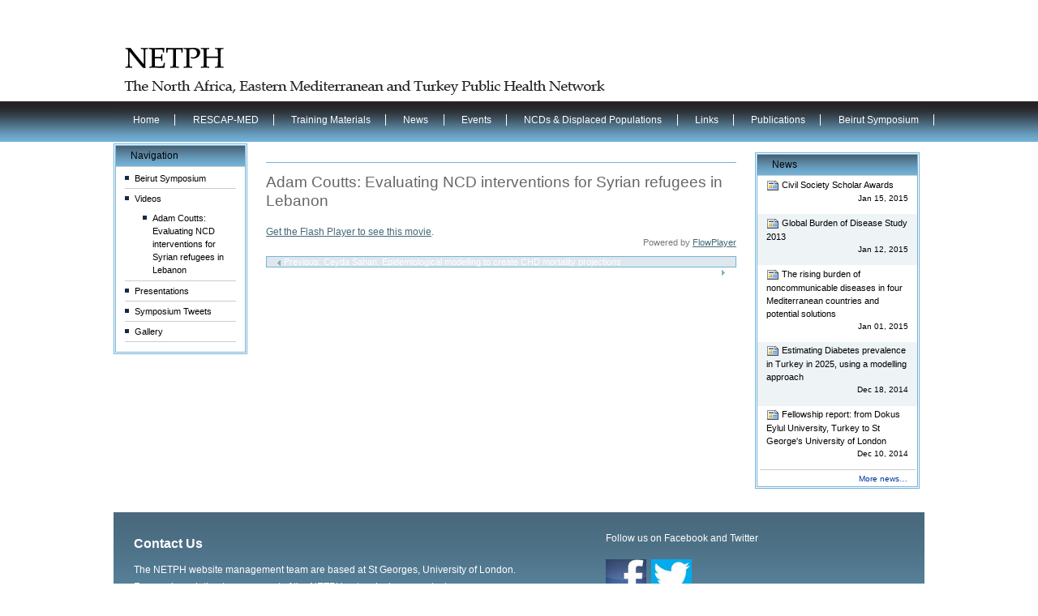

--- FILE ---
content_type: text/html;charset=utf-8
request_url: http://www.netph.sgul.ac.uk/symposium/rescap-med-symposium-beirut/adam-coutts-evaluating-ncd-interventions-for-syrian-refugees-in-lebanon/view
body_size: 23217
content:
<!DOCTYPE html PUBLIC "-//W3C//DTD XHTML 1.0 Transitional//EN" "http://www.w3.org/TR/xhtml1/DTD/xhtml1-transitional.dtd">



<html xmlns="http://www.w3.org/1999/xhtml" xml:lang="en-gb"
      lang="en-gb">

  
    
    
    
    
    

  

<script language="javascript" src="http://ajax.googleapis.com/ajax/libs/jquery/1.6.4/jquery.min.js" type="text/javascript"></script>
<script language="javascript" src="jquery.tweet.js" type="text/javascript"></script> 


<script type="text/javascript">
    jQuery(function($){
        $(".tweet").tweet({
            username: "NETPHN",
            join_text: "auto",
            avatar_size: 32,
            count: 3,
            auto_join_text_default: "",
            auto_join_text_ed: "",
            auto_join_text_ing: "",
            auto_join_text_reply: "",
            auto_join_text_url: "",
            loading_text: "loading tweets..."
        });
    });
</script> 

<link href="jquery.tweet.css" media="all" rel="stylesheet" type="text/css" /> 
  <head>

    <meta http-equiv="Content-Type"
          content="text/html;charset=utf-8" />

    
      <base href="http://www.netph.sgul.ac.uk/symposium/rescap-med-symposium-beirut/adam-coutts-evaluating-ncd-interventions-for-syrian-refugees-in-lebanon" /><!--[if lt IE 7]></base><![endif]-->
    

    <link rel="kss-base-url" href="http://www.netph.sgul.ac.uk/symposium/rescap-med-symposium-beirut/adam-coutts-evaluating-ncd-interventions-for-syrian-refugees-in-lebanon" />

  
  
    
    
    
      <style type="text/css" media="screen">@import url(http://www.netph.sgul.ac.uk/portal_css/Parabola/base.css);</style>
    
    
    
  

  
    
    
    
      <style type="text/css" media="screen">@import url(http://www.netph.sgul.ac.uk/portal_css/Parabola/public.css);</style>
    
    
    
  

  
    
    
    
      <style type="text/css" media="screen">@import url(http://www.netph.sgul.ac.uk/portal_css/Parabola/columns.css);</style>
    
    
    
  

  
    
    
    
      <style type="text/css" media="screen">@import url(http://www.netph.sgul.ac.uk/portal_css/Parabola/authoring.css);</style>
    
    
    
  

  
    
    
    
      <style type="text/css" media="screen">@import url(http://www.netph.sgul.ac.uk/portal_css/Parabola/portlets.css);</style>
    
    
    
  

  
    
    
    
      <style type="text/css" media="screen">@import url(http://www.netph.sgul.ac.uk/portal_css/Parabola/controlpanel.css);</style>
    
    
    
  

  
    
    
    
      <style type="text/css" media="print">@import url(http://www.netph.sgul.ac.uk/portal_css/Parabola/print.css);</style>
    
    
    
  

  
    
    
    
      <style type="text/css" media="screen">@import url(http://www.netph.sgul.ac.uk/portal_css/Parabola/deprecated.css);</style>
    
    
    
  

  
    
    
    
      <style type="text/css" media="screen">@import url(http://www.netph.sgul.ac.uk/portal_css/Parabola/navtree.css);</style>
    
    
    
  

  
    
    
    
      <style type="text/css" media="screen">@import url(http://www.netph.sgul.ac.uk/portal_css/Parabola/invisibles.css);</style>
    
    
    
  

  
    
    
    
      <style type="text/css" media="screen">@import url(http://www.netph.sgul.ac.uk/portal_css/Parabola/forms.css);</style>
    
    
    
  

  
    
    
    
      <style type="text/css" media="screen">@import url(http://www.netph.sgul.ac.uk/portal_css/Parabola/ploneKss.css);</style>
    
    
    
  

  
    
    
    
      <style type="text/css" media="screen">@import url(http://www.netph.sgul.ac.uk/portal_css/Parabola/parabolacustom.css);</style>
    
    
    
  

  
    
    
    
      <style type="text/css" media="all">@import url(http://www.netph.sgul.ac.uk/portal_css/Parabola/ploneCustom.css);</style>
    
    
    
  


  
  
    
    
      <script type="text/javascript"
              src="http://www.netph.sgul.ac.uk/portal_javascripts/Parabola/jquery-cachekey0423.js">
      </script>
    
    
    
  

  
    
    
      <script type="text/javascript"
              src="http://www.netph.sgul.ac.uk/portal_javascripts/Parabola/fckeditor-cachekey0390.js">
      </script>
    
    
    
  


  
  <link rel="kinetic-stylesheet" type="text/css"
        href="http://www.netph.sgul.ac.uk/portal_kss/Parabola/at-cachekey3927.kss" />



<title>Adam Coutts: Evaluating NCD interventions for Syrian refugees in Lebanon &mdash; NetPH</title>

<script type="text/javascript" src="http://www.sgul.ac.uk/sys/js/fadeslideshow.js">
</script>  
<link rel="icon" href="netph/favicon.ico" type="image/x-icon">

  </head>

  <body class="section-symposium template-flashvideo_view"
        dir="ltr">


   <div id="visual-portal-wrapper">
<table width="1000" border="0" cellspacing="0" height="125" cellpadding="0">
  <tr>    
<td align="center"><img src="logo.jpg"></td>
  </tr>
</table>
<div class="spc" />


      <div id="portal-top">
        
    <h5 class="hiddenStructure">Sections</h5>

    <ul id="portal-globalnav">
        <li id="portaltab-index_html" class="plain"><a
    href="http://www.netph.sgul.ac.uk" title="">Home</a></li>
        <li id="portaltab-about" class="plain"><a
    href="http://www.netph.sgul.ac.uk/about" title="">RESCAP-MED</a></li>
        <li id="portaltab-training-materials" class="plain"><a
    href="http://www.netph.sgul.ac.uk/training-materials"
    title="">Training Materials</a></li>
        <li id="portaltab-news" class="plain"><a
    href="http://www.netph.sgul.ac.uk/news"
    title="Site News">News</a></li>
        <li id="portaltab-events" class="plain"><a
    href="http://www.netph.sgul.ac.uk/events"
    title="Upcoming Events connected to NCDs and Public Health in the Eastern Mediterranean:">Events</a></li>
        <li id="portaltab-ncds-displaced-populations"
            class="plain"><a href="http://www.netph.sgul.ac.uk/ncds-displaced-populations"
                             title="&quot;Overall, more than 56 million people in 13 countries in the Eastern Mediterranean Region are currently affected by natural disasters and violence resulting from political conflict&quot; - EMRO WHO

This section focuses on NCDs in displaced populations">NCDs &amp; Displaced populations</a></li>
        <li id="portaltab-links" class="plain"><a
    href="http://www.netph.sgul.ac.uk/links" title="">Links</a></li>
        <li id="portaltab-publications" class="plain"><a
    href="http://www.netph.sgul.ac.uk/publications" title="">Publications</a></li>
        <li id="portaltab-symposium" class="selected"><a
    href="http://www.netph.sgul.ac.uk/symposium"
    title="Images and presentations in video and Powerpoint form. Please contact the author of the work for permission if you wish to use these for anything other than personal research. 

">Beirut Symposium</a></li>
    </ul>



<a id="portal-logo" accesskey="1"
   href="http://www.netph.sgul.ac.uk">
    <img src="http://www.netph.sgul.ac.uk/logo.gif" alt="" title="" height="1" width="1" /></a>

<p class="hiddenStructure">
  <a accesskey="2"
     href="http://www.netph.sgul.ac.uk/symposium/rescap-med-symposium-beirut/adam-coutts-evaluating-ncd-interventions-for-syrian-refugees-in-lebanon/view#documentContent">Skip to content.</a> |

  <a accesskey="6"
     href="http://www.netph.sgul.ac.uk/symposium/rescap-med-symposium-beirut/adam-coutts-evaluating-ncd-interventions-for-syrian-refugees-in-lebanon/view#portlet-navigation-tree">Skip to navigation</a>
</p>

      </div>

      <div class="visualClear" id="clear-space-before-wrapper-table"><!-- --></div>

      <table id="portal-columns">
        <tbody>
          <tr>
            
            <td id="portal-column-one">
              <div class="visualPadding">
                
                  
<div id="portletwrapper-706c6f6e652e6c656674636f6c756d6e0a636f6e746578740a2f6e657470682f73796d706f7369756d0a6e617669676174696f6e"
     class="portletWrapper kssattr-portlethash-706c6f6e652e6c656674636f6c756d6e0a636f6e746578740a2f6e657470682f73796d706f7369756d0a6e617669676174696f6e">
<dl class="portlet portletNavigationTree">

    <dt class="portletHeader">
        <span class="portletTopLeft"></span>
        <a href="http://www.netph.sgul.ac.uk/symposium/sitemap"
           class="tile">Navigation</a>
       
        <span class="portletTopRight"></span>
    </dt>

    <dd class="portletItem lastItem">
        <ul class="navTree navTreeLevel0">
            <li class="navTreeItem navTreeTopNode">
                <div>
                   <a href="http://www.netph.sgul.ac.uk/symposium"
                      class=""
                      title="Images and presentations in video and Powerpoint form. Please contact the author of the work for permission if you wish to use these for anything other than personal research. 

">
                   <img src="http://www.netph.sgul.ac.uk/folder_icon.gif"
                        height="16" width="16" alt="" />
                   
                   Beirut Symposium
                   </a>
                </div>
            </li>
            



<li class="navTreeItem visualNoMarker navTreeItemInPath navTreeFolderish">

    

      <div>

        <a href="http://www.netph.sgul.ac.uk/symposium/rescap-med-symposium-beirut"
           class="state-published navTreeItemInPath navTreeFolderish"
           title="Plenaries and presentations from the symposium in Beirut, 2-4 December 2014">
            <img alt="" width="16" height="16" src="http://www.netph.sgul.ac.uk/flashvideofolder_icon.gif" class="icon-Flash Video Folder" />
            <span>Videos </span>
        </a>

    </div>

    <ul class="navTree navTreeLevel1">
        



<li class="navTreeItem visualNoMarker navTreeCurrentNode">

    

      <div>

        <a href="http://www.netph.sgul.ac.uk/symposium/rescap-med-symposium-beirut/adam-coutts-evaluating-ncd-interventions-for-syrian-refugees-in-lebanon/view"
           class="state-published navTreeCurrentItem navTreeCurrentNode"
           title="">
            <img alt="" width="16" height="16" src="http://www.netph.sgul.ac.uk/flashvideo_icon.gif" class="icon-Flash Video" />
            <span>Adam Coutts: Evaluating NCD interventions for Syrian refugees in Lebanon</span>
        </a>

    </div>

    
    
</li>




    </ul>
    
</li>


<li class="navTreeItem visualNoMarker navTreeFolderish">

    

      <div>

        <a href="http://www.netph.sgul.ac.uk/symposium/presentations"
           class="state-published navTreeFolderish"
           title="Presentations from the RESCAP-MED Symposium in Beirut, 3-4th December 2014">
            <img alt="" width="16" height="16" src="http://www.netph.sgul.ac.uk/folder_icon.gif" class="icon-Folder" />
            <span>Presentations</span>
        </a>

    </div>

    
    
</li>


<li class="navTreeItem visualNoMarker">

    

      <div>

        <a href="http://www.netph.sgul.ac.uk/symposium/symposium-tweets"
           class="state-published" title="">
            <img alt="" width="16" height="16" src="http://www.netph.sgul.ac.uk/document_icon.gif" class="icon-Page" />
            <span>Symposium Tweets</span>
        </a>

    </div>

    
    
</li>


<li class="navTreeItem visualNoMarker navTreeFolderish">

    

      <div>

        <a href="http://www.netph.sgul.ac.uk/symposium/gallery"
           class="state-published navTreeFolderish" title="">
            <img alt="" width="16" height="16" src="http://www.netph.sgul.ac.uk/folder_icon.gif" class="icon-Folder" />
            <span>Gallery</span>
        </a>

    </div>

    
    
</li>




        </ul>
        <span class="portletBottomLeft"></span>
        <span class="portletBottomRight"></span>
    </dd>
</dl>

</div>




                
                &nbsp;
              </div>
            </td>
            

            
            <td id="portal-column-content">

              
                <div class="">

                  

 
                  <div id="region-content" class="documentContent">

                    
                    <a name="documentContent"></a>

                    

    <dl class="portalMessage info" id="kssPortalMessage" style="display:none">
        <dt>Info</dt>
        <dd></dd>
    </dl>


                    
                    <div id="viewlet-above-content"></div>

                    
                    
                    <div id="content">
                      
                      <div>
        <div class="documentActions">
    

    

</div>
        <h1 class="documentFirstHeading">Adam Coutts: Evaluating NCD interventions for Syrian refugees in Lebanon</h1>
        
        

        <div id="container">
           <a href="http://www.macromedia.com/go/getflashplayer">Get the Flash Player to see this movie</a>.
        </div>

        <script type="text/javascript" src="swfobject.js"></script>
        <script type='text/javascript'>
        

          var fo = new SWFObject("FlowPlayerDark.swf",
                                 "mediaplayer",
                                 '480',
                                 '360',
                                 "7");
          fo.addParam("allowFullScreen", "true");
          fo.addParam("allowScriptAccess", "always");
          fo.addVariable("config","{playList: [{url: 'http://www.netph.sgul.ac.uk/symposium/rescap-med-symposium-beirut/adam-coutts-evaluating-ncd-interventions-for-syrian-refugees-in-lebanon/screenshot', overlayId: 'play'}, {url: 'http://www.netph.sgul.ac.uk/symposium/rescap-med-symposium-beirut/adam-coutts-evaluating-ncd-interventions-for-syrian-refugees-in-lebanon', type: 'flv'}], autoRewind: true,             initialScale: 'fit', loop: false, autoPlay: false}");
          setTimeout("fo.write('container');",1);
        
        </script>

        <div class="relatedItems">
    
        
            
        
    
</div>
        
        <div class="discreet" style="text-align: right">
          Powered by <a href="http://flowplayer.org">FlowPlayer</a>
        </div>
    </div>
<!-- AddThis Button BEGIN -->
<div class="addthis_toolbox addthis_default_style addthis_16x16_style" style="float: right;">
<a class="addthis_button_facebook"></a>
<a class="addthis_button_twitter"></a>
<a class="addthis_button_email"></a>
<a class="addthis_button_print"></a>
</div>
<script type="text/javascript">var addthis_config = {"data_track_addressbar":true};</script>
<script type="text/javascript" src="//s7.addthis.com/js/300/addthis_widget.js#pubid=ra-51d585de6836e688"></script>
<!-- AddThis Button END -->
                    </div>
                    

                    
                    
                      
    




    

        <div class="listingBar">

          
            <a class="listingPrevious"
               href="http://www.netph.sgul.ac.uk/symposium/rescap-med-symposium-beirut/ceyda-sahan-epidemiological-modelling-to-create-dm-mortality-projections/view"
               title="Go to previous item">
               <img src="http://www.netph.sgul.ac.uk/arrowLeft.gif"
                    alt="Left arrow" />

                
                    Previous:
                    Ceyda Sahan: Epidemiological modelling to create CHD mortality projections
                
            </a>
          


            <a class="listingNext"
               href="http://www.netph.sgul.ac.uk/symposium/rescap-med-symposium-beirut/julia-critchley-netph-a-capacity-building-website/view"
               title="Go to next item">
               
                 Next:
                 Julia Critchley: NETPH, a capacity building website
               

               <img src="http://www.netph.sgul.ac.uk/arrowRight.gif"
                    alt="Right arrow" />
            </a>

          &nbsp;

       </div>

   



                    
                    

                    <span id="contentBottomLeft"></span>
                    <span id="contentBottomRight"></span>

                  </div>

                </div>

              
            </td>
            
            
            <td id="portal-column-two">
              <div class="visualPadding">
                
                  
<div id="portletwrapper-706c6f6e652e7269676874636f6c756d6e0a636f6e746578740a2f6e657470680a6e657773"
     class="portletWrapper kssattr-portlethash-706c6f6e652e7269676874636f6c756d6e0a636f6e746578740a2f6e657470680a6e657773"><dl class="portlet portletNews"
    xmlns="http://www.w3.org/1999/xhtml">

    <dt class="portletHeader">
        <span class="portletTopLeft"></span>
        <a href="http://www.netph.sgul.ac.uk/news"
           class="tile">News</a>
        <span class="portletTopRight"></span>
    </dt>

    
    <dd class="portletItem odd">

        <a href="http://www.netph.sgul.ac.uk/news/civil-society-scholar-awards"
           class="tile" title="">
            <img alt="" width="16" height="16" src="http://www.netph.sgul.ac.uk/newsitem_icon.gif" class="icon-News Item" />
            Civil Society Scholar Awards
            <span class="portletItemDetails">Jan 15, 2015</span>
        </a>
    </dd>
    
    
    <dd class="portletItem even">

        <a href="http://www.netph.sgul.ac.uk/news/global-burden-of-disease-study-2013"
           class="tile"
           title="The Global Burden of Disease estimates age-sex specific all-cause mortality and cause-specific mortality, and the life-years lost. ">
            <img alt="" width="16" height="16" src="http://www.netph.sgul.ac.uk/newsitem_icon.gif" class="icon-News Item" />
            Global Burden of Disease Study 2013
            <span class="portletItemDetails">Jan 12, 2015</span>
        </a>
    </dd>
    
    
    <dd class="portletItem odd">

        <a href="http://www.netph.sgul.ac.uk/news/the-rising-burden-of-noncommunicable-diseases-in-four-mediterranean-countries-and-potential-solutions"
           class="tile"
           title="The International Journal of Public Health has released a supplement of these MedCHAMPS/RESCAP-Med papers, focusing on NCDs in occupied Palestinian territory, Syria, Tunisia and Turkey">
            <img alt="" width="16" height="16" src="http://www.netph.sgul.ac.uk/newsitem_icon.gif" class="icon-News Item" />
            The rising burden of noncommunicable diseases in four Mediterranean countries and potential solutions
            <span class="portletItemDetails">Jan 01, 2015</span>
        </a>
    </dd>
    
    
    <dd class="portletItem even">

        <a href="http://www.netph.sgul.ac.uk/news/estimating-diabetes-prevalence-in-turkey-in-2025-using-a-modelling-approach"
           class="tile" title="">
            <img alt="" width="16" height="16" src="http://www.netph.sgul.ac.uk/newsitem_icon.gif" class="icon-News Item" />
            Estimating Diabetes prevalence in Turkey in 2025, using a modelling approach
            <span class="portletItemDetails">Dec 18, 2014</span>
        </a>
    </dd>
    
    
    <dd class="portletItem odd">

        <a href="http://www.netph.sgul.ac.uk/news/fellowship-report-from-dokus-eylul-university-turkey-to-st-georges-university-of-london"
           class="tile"
           title="Fellowship report from Ceyda Sahan">
            <img alt="" width="16" height="16" src="http://www.netph.sgul.ac.uk/newsitem_icon.gif" class="icon-News Item" />
            Fellowship report: from Dokus Eylul University, Turkey to St George's University of London
            <span class="portletItemDetails">Dec 10, 2014</span>
        </a>
    </dd>
    

    <dd class="portletFooter">
        <span class="portletBottomLeft"></span>
        <a href="http://www.netph.sgul.ac.uk/news">
          More news&hellip;
        </a>
        <span class="portletBottomRight"></span>
    </dd>
    
</dl>
</div>




                
                &nbsp;
              </div>
            </td>
            
          </tr>
        </tbody>
      </table>         
      
      
        <div id="portal-footer"> &nbsp;&nbsp;&nbsp;
<table align="center" width="95%" border="0" cellspacing="0" cellpadding="0">
  <tr>
    <td valign="top"><h2>Contact Us</h2>
<p>The NETPH website management team are based at St Georges, University of London.</p>
<p>For queries relating to any aspect of the NETPH network please contact:</p><br>
<p>Sarah Kerry<br>
  NETPH Manager/Contributor<br>
  St Georges, University of London <br>
  <a href="mailto:srkerry@sgul.ac.uk">srkerry@sgul.ac.uk</a><br><br></p>
</td>
    <td valign="top">
<p style="text-align: left;">Follow us on Facebook and Twitter</p><br>
<a href="#" target="_blank"><img width="50" height="50" src="./resolveuid/c49be901eb1d6d1a936a3a51e0cc0826" alt="facebook" /></a>&nbsp;&nbsp;<a href="#" target="_blank"><img width="50" height="50" src="./resolveuid/88eec216f47b1cc7dd62a980ff0bff4d" alt="twitter" /></a><br><br>
<p>Funded with support from the <a href="#">EU</a> and <a href="http://www.sgul.ac.uk" target="_blank">SGUL</a><br>
  <br>
  <a href="#" target="_blank"><img src="./resolveuid/59995b13ee5c87afdbd1c65d4efe48f9" height="50" alt="EULogo"></a> 
  &nbsp;&nbsp;&nbsp;<a href="http://www.sgul.ac.uk" target="_blank"><img src="./resolveuid/5b7c4578ac936031c63d6123d24b700a" height="50" alt="SGULLogo"></a>
  &nbsp;&nbsp;&nbsp;<img src="./resolveuid/4e5ee1f59f5f94770a80ee936cf27b62" height="50" alt="RESCAP-MED"></p>
</td>
  </tr>
  <tr>
    <td colspan="2" valign="top">
    <ul id="footerlinks">
    <li id="footerlinks"><a href="http://www.netph.sgul.ac.uk" title="Home">Home</a></li>
    <li id="footerlinks">|</li>
    <li id="footerlinks"><a href="/about" title="About">About</a></li>
    <li id="footerlinks">|</li>
    <li id="footerlinks"><a href="/the-rescap-med-project" title="The RESCAP-MED Project">The RESCAP-MED Project</a></li>
    <li id="footerlinks">|</li>
    <li id="footerlinks"><a href="/news" title="News">News</a></li>
    <li id="footerlinks">|</li>
    <li id="footerlinks"><a href="/events" title="Events">Events</a></li>
    <li id="footerlinks">|</li>
    <li id="footerlinks"><a href="/links" title="Links">Links</a></li>
    <li id="footerlinks">|</li>
    <li id="footerlinks"><a href="/publications" title="Publications">Publications </a></li>
    <li id="footerlinks">|</li>
    <li id="footerlinks"><a href="/sitemap" title="Site Map">Site Map</a></li>
    <li id="footerlinks">|</li>
    <li id="footerlinks"><a href="/accessibility-info" title="Accessibility">Accessibility</a></li>
    <li id="footerlinks">|</li>
    <li id="footerlinks"><a href="/plone_control_panel" title="Site Setup">Site Setup</a></li>
    </ul>
    </td>
    </tr>
    <tr>
    <td>
    
   	&copy; 2026
   	NETPH
	
    - The North Africa, Eastern Mediterranean and Turkey Public Health Network</td>
    </tr>
</table>
</div>

      
    </div>
<script type="text/javascript">

  var _gaq = _gaq || [];
  _gaq.push(['_setAccount', 'UA-38276268-1']);
  _gaq.push(['_trackPageview']);

  (function() {
    var ga = document.createElement('script'); ga.type = 'text/javascript'; ga.async = true;
    ga.src = ('https:' == document.location.protocol ? 'https://ssl' : 'http://www') + '.google-analytics.com/ga.js';
    var s = document.getElementsByTagName('script')[0]; s.parentNode.insertBefore(ga, s);
  })();

</script>
</body>
</html>


--- FILE ---
content_type: text/css; charset=utf-8
request_url: http://www.netph.sgul.ac.uk/symposium/rescap-med-symposium-beirut/adam-coutts-evaluating-ncd-interventions-for-syrian-refugees-in-lebanon/jquery.tweet.css
body_size: 655
content:
.tweet,
.query {
	font: 100% verdana, Georgia, serif;
	color: #000000;
       }

	.tweet_list {
		-webkit-border-radius: 0.5em;
		-moz-border-radius: 0.5em;
		border-radius: 0.5em;
		list-style: none;
		margin: 0;
		padding: 0;
		overflow-y: hidden;
		background-color: #B6F2F5;
	}
	
		.tweet_list li {
			overflow-y: auto;
			overflow-x: hidden;
			padding: 1.0em;
			list-style-type: none;
		}
		
			.tweet_list li a {
				color: #0C717A;
			}
		
		.tweet_list .tweet_even {
			background-color: #91E5E7;
		}
		
		.tweet_list .tweet_avatar {
			padding-right: .5em; float: left;
		}
		
			.tweet_list .tweet_avatar img {
				vertical-align: middle;
			}

--- FILE ---
content_type: text/css;charset=utf-8
request_url: http://www.netph.sgul.ac.uk/portal_css/Parabola/base.css
body_size: 2863
content:

/* - base.css - */
@media screen {
/*
** Plone style sheet - Base Elements
**
** Style sheet documentation can be found at http://plone.org/documentation
**
** You should preferrably use ploneCustom.css to add your own CSS classes and to
** customize your portal, as these are the base fundaments of Plone, and will
** change and be refined in newer versions. Keeping your changes in
** ploneCustom.css will make it easier to upgrade.
**
** Feel free to use whole or parts of this for your own designs, but give credit
** where credit is due.
**
*/

/*  (do not remove this :) */
/*  (not this either :) */


body {
    font: 69% "Lucida Grande", Verdana, Lucida, Helvetica, Arial, sans-serif;
    background-color: White;
    color: #666666;
    margin: 0;
    padding: 0;
}
table {
    font-size: 100%;
}
a {
    color: #436976;
    background-color: transparent;
}
img {
    border: none;
    vertical-align: middle;
}
p {
    margin: 0 0 0.75em 0;
    line-height: 1.5em;
}
p img {
    border: none;
    margin: 0;
}
hr {
    border: 0;
    height: 1px;
    color: #73B3D9;
    background-color: #73B3D9;
    margin: 0.5em 0 1em 0;
}
h1, h2, h3, h4, h5, h6 {
    color: #666666;
    font-family: "Lucida Grande", Verdana, Lucida, Helvetica, Arial, sans-serif;
    margin: 0.75em 0 0.25em 0;
}
h1 a,
h2 a,
h3 a,
h4 a,
h5 a,
h6 a {
    color: #666666 ! important;
    text-decoration: none;
}
h1 {
    font-size: 160%;
}
h2 {
    font-size: 150%;
}
h3 {
    font-size: 125%;
    border-bottom: none;
    font-weight: bold;
}
h4 {
    font-size: 110%;
    border-bottom: none;
    font-weight: bold;
}
h5 {
    font-size: 100%;
    border-bottom: none;
    font-weight: bold;
}
h6 {
    font-size: 90%;
    border-bottom: none;
    font-weight: bold;
}
ul {
    line-height: 1.5em;
    padding: 0;
}
ol {
    line-height: 1.5em;
    padding: 0;
}
li {
    margin-bottom: 0.5em;
}
dt {
    font-weight: bold;
}
dd {
    line-height: 1.5em;
    margin-bottom: 1em;
}
abbr, acronym, .explain {
    border-bottom: 1px dotted #666666;
    color: #666666;
    background-color: transparent;
    cursor: help;
}
abbr .explain {
    border-bottom: none;
}
q {
    font-family: Baskerville, Georgia, serif;
    font-style: italic;
    font-size: 120%;
}
blockquote {
    padding-left: 0.5em;
    margin-left: 0;
    border-left: 4px solid #73B3D9;
    color: #76797c;
}
code, tt {
    font-family: Monaco, "Courier New", Courier, monospace;
    font-size: 120%;
    color: #666666;
    background-color: #dee7ec;
    padding: 0 0.1em;
}
pre {
    font-family: Monaco, "Courier New", Courier, monospace;
    font-size: 100%;
    padding: 1em;
    border: 1px solid #73B3D9;
    color: #666666;
    background-color: #dee7ec;
    overflow: auto;
}
ins {
    color: green;
    text-decoration: none;
}
del {
    color: red;
    text-decoration: line-through;
}

/*  */

}



--- FILE ---
content_type: text/css;charset=utf-8
request_url: http://www.netph.sgul.ac.uk/portal_css/Parabola/public.css
body_size: 24725
content:

/* - public.css - */
@media screen {
/*
** Plone style sheet - Public-facing Elements
**
** Style sheet documentation can be found at http://plone.org/documentation
**
** You should preferrably use ploneCustom.css to add your own CSS classes and to
** customize your portal, as these are the base fundaments of Plone, and will
** change and be refined in newer versions. Keeping your changes in
** ploneCustom.css will make it easier to upgrade.
**
** Feel free to use whole or parts of this for your own designs, but give credit
** where credit is due.
**
*/

/*  (do not remove this :) */
/*  (not this either :) */

/* Accessibility elements, applied by JS */
body.largeText { font-size: 95%; }
body.smallText { font-size: 60%; }

/* Padding for the columns */

#portal-column-one .visualPadding {
    padding: 2em 0em 1em 2em;
}
#portal-column-two .visualPadding {
    padding: 2em 2em 1em 0em;
}

/* Content area */
h1, h2 {
    border-bottom: 1px solid #73B3D9;
    font-weight: normal;
}
/* Compensate for the inline editing hover, since we have a 1px border */
body.kssActive h2.inlineEditable:hover,
body.kssActive h1.inlineEditable:hover,
body.kssActive h2.formlibInlineEditable:hover,
body.kssActive h1.formlibInlineEditable:hover {
    padding-bottom: 1px;
}


h3, h4, h5, h6 {
    border-bottom: none;
    font-weight: bold;
}

.documentFirstHeading {
    margin-top: 0;
}

.documentContent {
    font-size: 110%;
    padding: 1em 1em 2em 1em !important;
    background: White;
}
.documentContent ul {
    list-style-image: url(http://www.netph.sgul.ac.uk/bullet.gif);
    list-style-type: square;
    margin: 0.5em 0 0 1.5em;
}
.documentContent ol {
    margin: 0.5em 0 0 2.5em;
}

/* Links with differently colored link underlines - only for content */
.documentContent p a {
    text-decoration: none;
    border-bottom: 1px #ccc solid;
}
.documentContent p a:visited {
    color: Purple;
    background-color: transparent;
}
.documentContent p a:active {
    color: Red;
    background-color: transparent;
}
#content a:target {
    background-color: #fd7 !important;
}
.documentContent li a {
    text-decoration: none;
    border-bottom: 1px #cccccc solid;
}
.documentContent li a:visited {
    color: Purple;
}
.documentContent li a:active {
    color: Red;
}
.documentContent dd a {
    text-decoration: none;
    border-bottom: 1px #cccccc solid;
}
.documentContent dd a:visited {
    color: Purple;
    background-color: transparent;
}
.documentContent dd a:active {
    color: Red;
    background-color: transparent;
}
/* End links */

/* End edit form elements */

#visual-portal-wrapper {
    padding: 0;
    margin: 0 auto;
    width: 1000px;
    background-color: #ffffff;
    border-style:solid;
    border-color:#003399;
    border-style:solid;
    border-width:0px;
}

/* Logo properties */
#portal-logo img {
    border: 0;
    padding: 0;
    margin: 0em 0em 0em 2em;
}

/* The skin switcher at the top, only shows up if you have multiple skins available */
#portal-skinswitcher {
}
#portal-skinswitcher a {
    display: block;
    float: left;
}
#portal-top {
    /* Top section */
    margin: 0;
    padding: 0;
    background-color: transparent;
}

/* Site-wide action menu - font size, contact, index, sitemap etc */
#portal-siteactions {
    background-color: transparent;
    white-space: nowrap;
    list-style-image: none;
    list-style-type: none;
    margin: 1px 0 0 0;
    height: auto;
    line-height: normal;
    float: right;
    padding: 3px 2em 3px 0;
}
#portal-siteactions li {
    display: inline;
}
#portal-siteactions li a {
    background-color: transparent;
    border: 1px solid White;
    color: #76797c;
    height: auto;
    padding: 0.2em;
    margin-right: 0.2em;
    text-decoration: none;
    text-transform: none;
}
#portal-siteactions li.selected a {
    background-color: #dee7ec;
    color: #436976;
    border: 1px solid #73B3D9;
}
#portal-siteactions li a:hover {
    background-color: #dee7ec;
    color: #436976;
    border: 1px solid #73B3D9;
}

/* Searchbox style and positioning */

#portal-searchbox {
    float: right;
    clear: right;
    background-color: transparent;
    margin: 1.5em 0 0 0;
    padding: 0 2em 0 0;
    text-align: right;
    text-transform: none;
    white-space: nowrap;
    z-index: 2;
}
#portal-advanced-search {
    margin-top: 0.2em;
    clear: both;
}
#portal-advanced-search a {
    color: #76797c;
    text-decoration: none;
    text-transform: none;
}

/* Search results elements */

dl.searchResults dt {
    font-size: 140%;
    font-weight: normal;
}

form.searchPage {
    text-align: center;
}

input.searchPage {
    font-size: 200% !important;
}

form.searchPage input.searchButton {
    background-position:5px 7px;
    padding:1px 10px 1px 25px;
}

/* LiveSearch styles */
.LSRes {
    font-family:  "Lucida Grande", Verdana, Lucida, Helvetica, Arial, sans-serif;
    visibility: visible;
    color: #436976;
    background-color: White;
    vertical-align: middle;
    display:block;
    list-style-image: none;
    list-style-type: none;
    text-align: left;
    min-width: 16.5em;
    text-transform: none;
    margin-left: 0;
    line-height: 1.1em;
}
#LSHighlight,
.LSHighlight {
    background-color: #dee7ec;
    border: 1px solid #73B3D9;
    color: #436976;
}
.LSTable {
    margin: 1em 0;
}
.LSRow {
    border: 1px solid White;
    white-space: normal;
    padding:0;
    margin: 0;
    list-style-image: none;
    list-style-type: none;
}
.LSRow a {
    text-decoration: none;
    font-weight:bold;
    white-space:nowrap
}
.LSDescr {
    color: #76797c;
    font-size: 90%;
    font-weight: normal;
    margin-left: 2.5em;
}
.LSResult {
    position: relative;
    display: block;
    text-align: right;
    padding-top: 5px;
    margin: 0;
    left: 3px;
    z-index: 3;
}
.LSShadow {
    position: relative;
    text-align: right;
}
.livesearchContainer {
    background-color: White;
    margin-top: 0;
    padding: 0 !important;
    position: absolute;
    right: 0px;
    /* Currently exposes a rendering bug in Mozilla */
    top: 0;
    white-space: normal;
    font-family:  "Lucida Grande", Verdana, Lucida, Helvetica, Arial, sans-serif;
    visibility: visible;
    text-align: left;
    color: #436976;
    border: 1px solid #73B3D9;
    width: 30em;
    text-transform: none;
}
* html .livesearchContainer {
    padding: 1px !important;
    padding-top: 0 !important;
    background-color: #73B3D9;
    border: 0;
}
#livesearchLegend {
    line-height: 1em;
    margin-top: -2em;
    margin-left: -0.1em;
    border: 1px solid #73B3D9;
    border-bottom: 0;
}
* html #livesearchLegend {
    margin-top: -1.9em;
    margin-left: -8px;
    position: relative;
}

/* Workaround for Internet Explorer's broken z-index implementation */
.LSIEFix {
    background-color: White;
    padding: 0.5em !important;
    z-index: 20;
}
.LSBox {
    clear: left;
    float: left;
    text-align: right;
    padding-right: 1px;
    display:block;
}
#LSNothingFound {
    text-align: center;
    padding: 2px;
}
.LSBox label {
    font-weight: normal;
}

/* The global section tabs. */
#portal-globalnav {
    background-color: transparent;
    padding: 0em 0em 0em 2em;
    white-space: nowrap;
    list-style: none;
    margin: 0;
    height: auto;
    line-height: normal;
}
#portal-globalnav li {
    display: inline;
}
#portal-globalnav li a {
    /* The normal, unselected tabs. They are all links */
    background-color: transparent;
    border-color: #73B3D9;
    border-width: 1px;
    border-style: solid solid none solid;
    color: #436976;
    height: auto;
    margin-right: 0.5em;
    padding: 0em 1.25em;
    text-decoration: none;
    text-transform: none;
}
#portal-globalnav li.selected a {
    /* The selected tab. There's only one of this */
    background-color: #dee7ec;
    border: 1px solid #73B3D9;
    border-bottom: #dee7ec 1px solid;
    color: #436976;
}
#portal-globalnav li a:hover {
    background-color: #dee7ec;
    border-color: #73B3D9;
    border-bottom-color: #dee7ec;
    color: #436976;
}
#portal-personaltools {
    /* Bar with personalized menu (user preferences, favorites etc) */
    background-color: #dee7ec;
    border-top-color: #73B3D9;
    border-top-style: solid;
    border-top-width: 1px;
    border-bottom-color: #73B3D9;
    border-bottom-style: solid;
    border-bottom-width: 1px;
    line-height: 1.6em;
    color: #666666;
    padding: 0em 3em 0em 3em;
    margin: 0;
    text-align: right;
    text-transform: none;
    list-style: none;
}
#portal-personaltools .portalUser {
    background: transparent url(http://www.netph.sgul.ac.uk/user.gif) center left no-repeat;
    padding-left: 18px;
}
#portal-personaltools .portalNotLoggedIn {
    /* Used on all descriptions relevant to those not logged in */
    color: #666666;
    padding: 0;
    background: transparent;
    background-image: none;
}
#portal-personaltools li {
    color: #436976;
    margin-left: 1em;
    display: inline;
}
#portal-personaltools li a {
    text-decoration: none;
    color: #436976;
}
#portal-personaltools .visualIconPadding {
    padding-left: 10px;
}
.visualCaseSensitive {
    text-transform: none;
}
#portal-languageselector {
    margin: 0 1em 0 1em;
    float:right;
}
#portal-languageselector li {
    display: inline;
}
#portal-breadcrumbs {
    /* The path bar, including breadcrumbs and add to favorites */
    border-bottom-color: #73B3D9;
    border-bottom-style: solid;
    border-bottom-width: 1px;
    padding-left: 2em;
    padding-right: 2em;
    text-transform: none;
    line-height: 1.6em;
}
#portal-breadcrumbs a {
    text-decoration: none;
}
.breadcrumbSeparator {
    font-size: 120%;
}
.addFavorite {
    vertical-align: bottom;
}
.documentEditable {
    padding: 0em 1em 1em 1em !important;
    margin: 0 -1em;
}
#content-news h1 {
    margin-bottom: 1em;
}

/* Only h5/h6 headlines in the content area should have the discreet color */
#content h5,
#content h6 {
    color: #76797c;
}
.newsItem {
    margin-bottom: 1em;
    border-bottom: 1px solid #73B3D9;
}
.newsImage {
    border: 1px solid #ccc;
}
.newsImageContainer {
    float:right;
    margin: 0 0 0.5em 1em;
    width: 202px;
}
.newsContent {
    padding: 0 1em 1em 1em;
}
.newsContent ul,
.newsContent li {
    display: block;
    list-style: none;
    list-style-image: none;
    margin: 0;
    padding: 0;
}
.newsAbout {
    display: block;
    color: #76797c;
    font-size: 90%;
    padding: 0;
    margin-top: 0;
    list-style: none;
    list-style-image: none;
    float: right;
    text-align: right;
}
.newsAbout li {
    display: inline;
}
.newsFooter {

}
.newsFooter li {
    display: inline;
    margin: 0 1em 0 0;
}
.documentActions {
    margin: 1em 0;
    padding: 0;
    text-align: right;
    border-top: 1px solid #73B3D9;
}
.documentActions ul {
    margin: 0;
    padding: 0 0.5em;
    display: block;
    margin-top: -0.9em;
    list-style-type: none;
    list-style-image: none;
}
.documentActions li {
    display: inline;
    font-size: 90%;
    margin: 0 0.5em;
    padding: 0 0.25em;
    background-color: White;
}
.documentActions a {
    border: none !important;
    text-decoration: none;
}

/* Status messages */

dl.portalMessage {
    font-size: 90%;
    background-color: #ffffe3; 
    border: 1px solid #996;    
}
dl.portalMessage a {
    color: black;
    border: none;
    text-decoration: underline;
}
dl.portalMessage dt {
    background-color: #996; 
    font-weight: bold;
    float: left;
    margin: 0 0.5em 0 0;
    padding: 0.5em 0.75em;
    color: White;
    line-height: 1.25em;
}
dl.portalMessage dd {
    padding: 0.5em 0.5em; 
    margin: 0;
    line-height: 1.25em;
}
dl.warning {
    border-color: #d80;
}
dl.warning dt {
    background-color: #d80;
}
dl.error {
    border-color: #d00;    
}
dl.error dt {
    background-color: #d00; 
}
dl.warning {
    border-color: #d80;    
}
dl.warning dd {
    background-color: #fd7; 
}
dl.error {
    border-color: #d80;    
}
dl.error dd {
    background-color: #fd7; 
}

.documentDescription {
    /* The summary text describing the document */
    font-weight: bold;
    display: block;
    margin: 0em 0em 0.5em 0em;
    line-height: 1.5em;
}
.documentByLine {
    font-size: 90%;
    font-weight: normal;
    color: #76797c;
    margin-bottom: 0.5em;
}
dl.searchResults span.documentByLine {
    display: block;
}
.discussion {
    margin-top: 1em;
}
.even {
    background-color: #eef3f5;
}
.odd {
    background-color: transparent;
}
.visualHighlight {
    background-color: #ffc;
}
.discreet {
    color: #76797c;
    font-size: 90%;
    font-weight: normal;
}
.pullquote {
    padding: 0 1em 0 1em;
    margin: 0 0 1em 1em;
    font-weight: bold;
    color: #CC9933;
    float: right;
    width: 35%;
    clear: right;
    background-color: White;
    border-left: 4px solid #73B3D9;
}
.callout {
    font-weight: bold;
    color: #CC9933;
    padding: 0px 1em;
}

.notify,
.documentEditable * .notify {
    border: 1px solid #ffa500;
}
.card {
    background-color: #dee7ec;
    border-color: #73B3D9;
    border-width: 1px;
    border-style: solid;
    float: left;
    margin: 1em;
    text-align: center;
    width: 110px;
    padding: 1em 0;
}
.card a {
    text-decoration: none;
}
.portrait {
    background-color: #dee7ec;
    border-color: #73B3D9;
    border-width: 1px;
    border-style: solid;
    font-size: 90%;
    margin: 0.5em;
    padding: 1em 0 0.5em 0;
    text-align: center;
    width: 100px;
}
.portraitPhoto {
    border: 1px solid black;
}

/* The table used for listings - horizontal and vertical variants */
table.listing,
.stx table {
    /* The default table for document listings. Contains name, document types, modification times etc in a file-browser-like fashion */
    border-collapse: collapse;
    border-spacing: 0;    
    border-left: 1px solid #73B3D9;
    border-bottom: 1px solid #73B3D9;
    font-size: 90%;
    margin: 1em 0em 1em 0em;
}
table.listing th,
.stx table th {
    background: #dee7ec;
    border-top: 1px solid #73B3D9;
    border-bottom: 1px solid #73B3D9;
    border-right: 1px solid #73B3D9;
    font-weight: normal;
    padding: 0.25em 0.5em;
    text-transform: none;
}
table.listing .top {
    border-left: 1px solid White;
    border-top: 1px solid White ! important;
    border-right: 1px solid White ! important;
    text-align: right ! important;
    padding: 0em 0em 1em 0em;
}
table.listing .listingCheckbox {
    text-align: center;
}
table.listing td,
.stx table td {
    border-right: 1px solid #73B3D9;
    padding: 0.25em 0.5em;
}
table.listing a {
    text-decoration: none;
}
table.listing a:hover {
    text-decoration: underline;
}
table.listing img {
    vertical-align: middle;
}
table.listing td a label,
.stx table td a label {
    cursor: pointer;
}

/* Vertical addition class */
table.vertical {
    background-color: White;	
}
table.vertical th {
    padding: 0.5em;
}
table.vertical td {
    border-top: 1px solid #73B3D9;
    padding: 0.5em;
}

/* grid addition class */

table.grid td {
    border: 1px solid #73B3D9;
    padding: 0.5em;
}

/* plain table class with light gray borders */

table.plain,
table.plain td,
table.plain th {
    border: 1px solid #ccc;
    padding: 0.5em;
    border-collapse: collapse;
}

/* Batch selector */
.listingBar {
    background-color: #dee7ec;
    border-color: #73B3D9;
    border-style: solid;
    border-width: 1px;
    padding: 0em 1em;
    text-align: center;
    text-transform: none;
    vertical-align: top;
    margin: 1em 0em;
    font-size: 94%;
    clear: both;
}
.listingBar span.previous,
.listingPrevious {
    text-align: left;
    float: left;
    margin-right: 1em;
}
.listingBar span.next,
.listingNext {
    text-align: right;
    float: right;
    margin-left: 1em;
}
.listingBar img {
    vertical-align: middle;
}
.listingBar a {
    text-decoration: none;
}
.tileItem {
    border-top: 1px solid #73B3D9;
    padding-top: 0.5em;
    margin-top: 0.5em;
}
.tileHeadline {
    border: none;
    font-size: 110%;
    font-weight: bold;
}
.tileHeadline a {
    text-decoration: none;
}
.tileBody {
    margin-bottom: 0.5em;
}
.tileImage {
    float: right;
    margin: 0 0 0.5em 0.5em;
    border: 1px solid black;
}
.eventDetails {
    float: right;
    width: 20em;
    clear: right;
    margin: 0 0 0.5em 1em;
}

/* Useful deviations from regular style on elements */

/* List classes without markers */
ul.visualNoMarker,
ol.visualNoMarker {
    list-style-type: none;
    list-style-image: none;
    margin: 0.5em 0 0 0;
    line-height: 1em;
}

ul.discreet {
    list-style-image: none;    
    list-style-type: disc;
}

textarea.proportional {
    font: 100% "Lucida Grande", Verdana, Lucida, Helvetica, Arial, sans-serif;
}
.productCredits {
    text-align: right;
    font-size: 90%;
    clear: both;
    font-weight: normal;
    color: #76797c;
}
#portal-footer {
    background-color: #dee7ec;
    border-top: 1px solid #73B3D9;
    border-bottom: 1px solid #73B3D9;
    float: none;
    line-height: 1.2em;
    margin: 0em 0em 0em 0em;
    padding: 0.5em 0em 1em 0em;
    text-align: center;
}
#portal-footer p {
    margin: 0.25em 0;
}
#portal-footer a {
    text-decoration: none;
    color: #436976;
    border: none;
}
#portal-footer a:visited {
    color: #436976;
}
#portal-footer a:hover {
    text-decoration: underline;
}
#portal-colophon {
    float: none;
    margin: 0 0 1em 0;
    padding: 0 0 1em 0;
    text-align: center;
    color: #666;
}
#portal-colophon ul {
    list-style-image: none;
    list-style-type: none;
}
#portal-colophon ul li {
    display: inline !important;
    font-size: 90%;
    padding: 0 0.75em;
}
#portal-colophon ul li a {
    text-decoration: none;
    border-bottom: 1px #ccc solid;
    color: #666;
}

.feedButton {
    display: block; 
    float: right; 
    margin-top: 1px;
}
.poweredBy {
    display: block;
    clear: both;
    font-size: 90%;
    font-weight: normal;
    color: #76797c;
    text-align: right;
}

/* Sitemap styles */
#portal-sitemap {
    list-style: none;
    list-style-image: none;
    margin: 0;
    font-size: 90%;
    border: none;
}
#portal-sitemap a {
    border: 1px solid White;
}
#portal-sitemap a:hover {
    border: 1px solid #73B3D9;
}
#portal-sitemap .navTreeLevel1 {
    padding-left: 1em;
    border-left: 0.5em solid #73B3D9;
    margin: 0 0 0 0.5em;
}
#portal-sitemap .navTreeLevel2 {
    padding-left: 1em;
    border-left: 0.5em solid #dee7ec;
    margin: 0 0 0 0.6em;
}

/* Album view classes */
.photoAlbumEntry {
    float: left;
    position:relative;
    overflow: hidden;
    height: 185px;
    width: 143px;
    margin: 0em;
    padding: 0px 6px 0px 9px;
    text-align: center;
    background-image: url('http://www.netph.sgul.ac.uk/polaroid-single.png');
    background-repeat: no-repeat;
}
.photoAlbumEntry img {
    border: 1px solid #ccc;
    display: block;
    margin: 0 auto;
}
.photoAlbumEntryWrapper {
    /*display: block;*/
    height: 130px;
    width: 128px;
    margin-bottom: 7px;
}
.photoAlbumEntry a {
    display: block;
    text-decoration: none;
    font-size: 90%;
    height: 169px;
    width: 130px;
    margin: 16px auto 0px;
}
.photoAlbumFolder {
    background-image: url('http://www.netph.sgul.ac.uk/polaroid-multi.png');
    background-repeat: no-repeat;
}
.photoAlbumEntryTitle {
    color: #76797c;
    display: block;
    width: 128px;
    height: 3.6em;
}

/* Link types */
a.link-parent {
    display: block;
    background: transparent url(http://www.netph.sgul.ac.uk/arrowUp.gif) 4px 5px no-repeat;
    padding: 1px 0px 10px 16px;
    font-size: 90%;
    text-decoration: none;
}
#content .link-category {
    color: #74ae0b !important;
}
#content .link-user {
    background: transparent url(http://www.netph.sgul.ac.uk/user.gif) 0 1px no-repeat;
    padding: 1px 0px 1px 16px;
}
#content .link-comment {
    background: transparent url(http://www.netph.sgul.ac.uk/discussionitem_icon.gif) center left no-repeat;
    padding: 1px 0px 1px 16px !important; /* value:  */
}
#content .link-anchor {
    color: #76797c;
    text-decoration: none;
    font-weight: normal;
}
#content .link-presentation {
    font-size: 90%;
    text-align: center;
}

#content .link-wiki-add {
    color: red;
}

/* Handling external/internal links, we first set the icon on all links, then 
   remove it from the ones that are local - for both http and https */
#content a[href ^="http:"],
#content a.link-external {
    background: transparent url(http://www.netph.sgul.ac.uk/link_icon.gif) 0px 1px no-repeat;
    padding: 1px 0px 1px 16px;
}
#content a[href ^="https:"],
#content a.link-https {
    background: transparent url(http://www.netph.sgul.ac.uk/lock_icon.gif) 0px 1px no-repeat;
    padding: 1px 0px 1px 16px;
}
#content a[href ^="http://www.netph.sgul.ac.uk"] {
    background: none;
    padding: 0;
}


/* Protocol-specific links */
#content a[href ^="mailto:"],
#content a.link-mailto  {
    background: transparent url(http://www.netph.sgul.ac.uk/mail_icon.gif) 0px 1px no-repeat;
    padding: 1px 0px 1px 16px;
}
#content a[href ^="news:"],
#content a.link-news {
    background: transparent url(http://www.netph.sgul.ac.uk/topic_icon.gif) 0px 1px no-repeat;
    padding: 1px 0px 1px 16px;
}
#content a[href ^="ftp:"],
#content a.link-ftp {
    background: transparent url(http://www.netph.sgul.ac.uk/file_icon.gif) 0px 1px no-repeat;
    padding: 1px 0px 1px 16px;
}
#content a[href ^="irc:"],
#content a.link-irc {
    background: transparent url(http://www.netph.sgul.ac.uk/discussionitem_icon.gif) 0px 1px no-repeat;
    padding: 1px 0px 1px 16px;
}
#content a[href ^="callto:"],
#content a.link-callto {
    background: transparent url(http://www.netph.sgul.ac.uk/phone_icon.gif) 0px 1px no-repeat;
    padding: 1px 0px 1px 16px;
}
#content a[href ^="webcal:"],
#content a.link-webcal {
    background: transparent url(http://www.netph.sgul.ac.uk/event_icon.gif) 0px 1px no-repeat;
    padding: 1px 0px 1px 16px;
}
#content a[href ^="feed:"],
#content a.link-feed {
    background: transparent url(http://www.netph.sgul.ac.uk/rss.gif) 0px 1px no-repeat;
    padding: 1px 0px 1px 18px;
}

#content .link-plain {
    background-image: none !important;
    padding: 0 !important;
}

/* For ghosted elements */
.visualGhosted {
    opacity: 0.2;
}

/* Fullscreen
**
** Fullscreen mode is disabled by default. The styles below are used only in case you have it
** enabled.
*/

body.fullscreen #portal-logo,
body.fullscreen #portal-siteactions {
    display: none;
}
body.fullscreen #portal-globalnav {
    margin-top: 4em;
}
body.fullscreen #portal-searchbox {
    margin: 0.5em 2em 0 0.5em;
    padding: 0;
    position: relative;
    z-index: 3;
}


/* Kupu image alignment classes */
.image-left {
   float: left;
   clear: both;
   margin: 0.5em 1em 0.5em 0;
   border: 1px solid Black;
}
.image-inline {
   float: none;
}
.image-right {
   float: right;
   clear: both;
   margin: 0.5em;
   border: 1px solid Black;
}
dd.image-caption {
   text-align:left;
   padding: 0; margin:0;
}
dl.captioned {
   padding: 10px;
}

/* Dashboard */
#dashboard-info-message {
    padding-top: 0.5em;
}

#dashboard {
    width: 68em;
}

#dashboard-portlets1,
#dashboard-portlets2,
#dashboard-portlets3
{
    float:left;
    width:16em;
    padding:0.7em 1.3em 0 0;
}

#dashboard-portlets4 {
    float:left;
    width:16em;
    padding-top:0.7em;
}

#dashboard-portlets1 a,
#dashboard-portlets2 a,
#dashboard-portlets3 a,
#dashboard-portlets4 a {
    border-bottom:medium none;
}

#dashboard-portlets1 dl.portlet,
#dashboard-portlets2 dl.portlet,
#dashboard-portlets3 dl.portlet,
#dashboard-portlets4 dl.portlet {
    margin-bottom:1.5em;
}

div.managedPortlet.portlet {
    border-bottom:none;
}
#dashboard select {
    width:100%;
}

.portletAssignments {
    margin-top:1.5em;
}

#dashboard-portlets1 div.managedPortlet a,
#dashboard-portlets2 div.managedPortlet a,
#dashboard-portlets3 div.managedPortlet a,
#dashboard-portlets4 div.managedPortlet a {
    text-decoration: none;
    color: #436976;
    border-bottom:1px solid #436976;
}

#dashboard-portlets1 div.managedPortlet span a,
#dashboard-portlets2 div.managedPortlet span a,
#dashboard-portlets3 div.managedPortlet span a,
#dashboard-portlets4 div.managedPortlet span a{
    border-bottom:none;
}

#dashboard-actions {
    float:right;
}

#dashboard-actions ul {
    list-style-image:none;
    list-style-position:outside;
    list-style-type:none;    
    margin-top:0;
}

#dashboard-actions ul li {
    display:inline;
    padding-left:0.7em;
}

#dashboard-actions ul li.portalUser {
    padding-left:18px;
}

/* manage portlets */

.section div {
    padding-top:0.5em;
    padding-bottom:0.5em;
}

/*  */

}



--- FILE ---
content_type: text/css;charset=utf-8
request_url: http://www.netph.sgul.ac.uk/portal_css/Parabola/columns.css
body_size: 927
content:

/* - columns.css - */
@media screen {
/*
** Table-based column layout for all browsers.
**
** There's a table-less column layout alternative in the plone_tableless
** skin layer, if you prefer layouts without tables.
*/

/*  */

#portal-columns {
    width: 100% !important;
    border-collapse: collapse;
    border-spacing: 0;
}
#portal-column-one {
    vertical-align: top;
    width: 16em;
    border-collapse: collapse;
    padding: 0;
}
#portal-column-content {
    vertical-align: top;
    border-collapse: collapse;
    padding: 1em 1em 0 1em;
    margin: 0em 0em 2em 0em;
}
#portal-column-two {
    vertical-align: top;
    width: 20em;
    border-collapse: collapse;
    padding: 1em 0 0 0;    
}

/* fullscreen */
body.fullscreen #portal-column-one,
body.fullscreen #portal-column-two {
    display: none;
}
body.fullscreen #portal-column-content { 
    width: 100%; 
    margin: 0; 
    padding: 0; 
}

/*  */

}



--- FILE ---
content_type: text/css;charset=utf-8
request_url: http://www.netph.sgul.ac.uk/portal_css/Parabola/authoring.css
body_size: 11497
content:

/* - authoring.css - */
@media screen {
/*
** Plone style sheet - Authoring Elements
**
** Style sheet documentation can be found at http://plone.org/documentation
**
** You should preferrably use ploneCustom.css to add your own CSS classes and to
** customize your portal, as these are the base fundaments of Plone, and will
** change and be refined in newer versions. Keeping your changes in
** ploneCustom.css will make it easier to upgrade.
**
** Feel free to use whole or parts of this for your own designs, but give credit
** where credit is due.
**
*/

/*  (do not remove this :) */
/*  (not this either :) */

/* Editable border */

.contentViews {
    background-color: transparent;
    padding-left: 1em;
    line-height: normal;
    margin: 0;
    list-style: none;
    border: 1px solid #73B3D9;
    border-top-width: 0px;
    border-left-width: 0px;
    border-right-width: 0px;
}
.contentViews li {
    display: inline;
    padding-top: 0.5em;
}
.contentViews li a {
    background-color: transparent;
    border: 1px solid #73B3D9;
    border-style: solid;
    color: #578308;
    height: auto;
    margin-right: 0.5em;
    padding: 0em 1em;
    line-height: normal;
    text-decoration: none;
    text-transform: none;
    z-index: 1;
}
.contentViews .selected a {
    background-color: #73B3D9;
    border-bottom: #73B3D9 1px solid;
    color: #578308;
}
.contentViews li a:hover {
    background-color: #73B3D9;
    color: #578308;
}
.configlet .contentViews {
    font-size: 90%;
}

/*
** begin ECMAScript Content Action Menus
*/
.contentActions {
    background-color: #73B3D9;
    border-left: 1px solid #73B3D9;
    border-right: 1px solid #73B3D9;
    color: #578308;
    text-align: right;
    text-transform: none;
    padding: 0 0 0 1em;
    z-index: 2;
    position:relative;
    height: 1.6em;
}
.contentActions ul,
.contentActions li {
    margin: 0;
    list-style: none;
    list-style-image: none;
    color: #666666;
    text-align: left;
    line-height: 1.6em;
}
.contentActions li {
    float: right;
    z-index: 4;
    border-left: 1px solid #73B3D9;
}
.contentActions a {
    text-decoration: none;
    color: #578308;
    padding: 0 0.5em;
    cursor: pointer;
}
.contentActions span.subMenuTitle {
    padding: 0em 0.5em;
    position: relative;
    white-space: nowrap;
    display: inline;
}
.contentActions a span.subMenuTitle {
    padding: 0px;
    display: inline;
}
.actionMenu {
    /*  The spec says we can't put this on an element with a float (although
        Opera is the only one that cares) and we need it in order to catch
        the position:absolute bubbling up */

    position: relative;
    margin: 0;
    padding: 0;
}
.actionMenu .actionMenuHeader {
    margin: 0;
    padding: 0;
    font-weight: normal;
}
.actionMenu.activated .actionMenuHeader {
    position: relative;
    z-index: 10;
}
.actionMenu .actionMenuHeader a {
    display: block;
}
.arrowDownAlternative {
    font-size: 0.85em;
}
.actionMenu .actionMenuContent {
    display: none;
    z-index: 5;
    position: absolute;
    top: 1.6em;
    right: -1px;
    height: auto;
    padding: 0;
    margin: 0;
}
.actionMenu.activated .actionMenuContent {
    display: block !important;
}
.actionMenu.activated .actionMenuContent {
    /* this one will be ignored by IE, it is here to fix the cut-off error in
       Firefox */
    display: table !important;
    border-collapse: collapse;
    border-spacing: 0;
}
.actionMenu.deactivated .actionMenuContent {
    display: none !important;
}
.actionMenu .actionMenuContent ul {
    display: block;
    background: #73B3D9;
    border: 1px #73B3D9;
    border-style: none solid solid solid;
    margin: -2px 0 0 0;
    padding: 0;
}
.actionMenu .actionMenuContent li {
    float: none;
    background-color: transparent;
    display: inline;
    padding: 0;
    margin: 0;
    border: 0;
}
.actionMenu .actionMenuContent li a {
    display: block;
    white-space: nowrap;
    margin: 0.2em 0;
}
.actionMenu .actionMenuContent .selected {
    display: block;
    white-space: nowrap;
    padding: 0 0.5em;
    margin: 0.2em 0;
}
.actionMenu .actionMenuContent li a:hover {
    background-color: #73B3D9;
    color: White;
}
.actionMenu .actionMenuContent .actionSeparator a {
    padding-top: 0.2em;
    border-top: 1px solid #73B3D9;
}
#templateMenu li a {
    padding-left: 16px;
}
/*
** end ECMAScript Content Action Menus
*/

ul.configlets {
    margin: 1em 0;
    list-style-image: none;
    list-style: none;
}
ul.configlets li {
    margin-bottom: 1em;
}
ul.configlets li a {
    text-decoration: none;
    border: none;
}
ul.configlets li a:visited {
    color: #436976;
    background-color: transparent;
}
ul.configlets li a:active {
    color: #436976;
    background-color: transparent;
}
ul.configlets li label {
    font-weight: bold;
}
ul.configletDetails {
    margin: 0em 1em 1em 4em;
    list-style-image: none;
    list-style: none;
}
ul.configletDetails li {
    margin-bottom: 1em;
    display: inline;
}
ul.configletDetails li a {
	text-decoration: none;
}
ul.configletDetails li label {
    font-weight: bold;
}
ul.configletDetails li.configletDescription {
    display: block;
    color: #76797c;
    font-size: 90%;
    margin: 0;
}
/* Additional STX workaround classes */
.stx table p {
    margin: 0;
    padding: 0;
}
.stx table {
    border: 1px solid #73B3D9 ! important;
}
.stx table td {
    border-bottom: 1px solid #73B3D9;
}

.reviewHistory,
.contentHistory {
    display: inline;
    font-size: 110% !important; 
    color: Black;
}
.comment {
    background: #eef3f5; 
    border: 1px solid #73B3D9; 
    padding: 0.25em 1em 0.5em 1em;
    margin-bottom: 1em;
}
.comment h1,
.comment h2,
.comment h3,
.comment h4, 
.comment h5,
.comment h6 {
    border-bottom: 1px solid #76797c;
    font-weight: normal;
}
.comment h3 a {
    background-image: url(http://www.netph.sgul.ac.uk/discussionitem_icon.gif);
    background-repeat: no-repeat;
    padding-left: 18px;
    margin-left: -1px;
    margin-bottom: 1px;
    min-height: 1.6em;
    height: auto;
    line-height: 1.6em;	
}
.commentBody {
    margin: 0 1em 1em 1em;
}
.spacer {
    margin: 1em;
}

/* Collapsible elements */
dl.collapsible {
    border: 1px solid #73B3D9 !important;
    margin: 1em 0 0 0;
    padding: 0;
}
dl.collapsible dt.collapsibleHeader {
    display: block;
    float: left;
    background: White;
    line-height: 1.2em;
    vertical-align: middle;
    font-size: 90%;
    position: relative;
    top: -0.6em;
    width: auto;
    margin: 0 0 -0.6em 1em;
    padding: 0 0.5em;
}
dl.collapsible dd.collapsibleContent {
    margin: 0;
    padding: 0 1em;
    clear: left;
}

/* for IE the following isn't needed, that's why the css2 selector is used */
dl.collapsible dd.collapsibleContent > dl {
    margin: 0;
    padding: 0;
}

dl.expandedInlineCollapsible dt.collapsibleHeader,
dl.expandedBlockCollapsible dt.collapsibleHeader {
    padding: 0 6px 0 22px;
    background: White url(treeExpanded.gif) no-repeat 6px 50%;
    cursor: pointer;
}

dl.collapsedBlockCollapsible {
    border: none !important;
    height: 1em;
    width: auto;
}
dl.collapsedBlockCollapsible dt.collapsibleHeader {
    float: none;
    position: static;
    margin: 0;
    padding: 0 0 0 22px;
    line-height: 1em;
    background: transparent url(treeCollapsed.gif) no-repeat 6px 50%;
    cursor: pointer;
}
dl.collapsedInlineCollapsible dd.collapsibleContent,
dl.collapsedBlockCollapsible dd.collapsibleContent {
    display: none;
}
dl.collapsedInlineCollapsible {
    border: none !important;
    height: 1em;
    width: auto;
    display: inline;
}
dl.collapsedInlineCollapsible dt.collapsibleHeader {
    position: static;
    float: none;
    margin: 0;
    padding: 0 0 0 22px;
    line-height: 1em;
    background: transparent url(treeCollapsed.gif) no-repeat 6px 50%;
    cursor: pointer;
    display: inline;
}

.configlet .documentEditable {
    padding: 0em !important;
}
.documentEditable .documentContent {
    border: 1px solid #73B3D9;
    padding: 0;
}
.label {
    font-weight: bold;
    display: inline;
    padding-right: 0.5em;
}
.optionsToggle {
    border: 1px solid #73B3D9;
    color: #666666;
    background-color: #dee7ec;
    font-weight: normal !important;
    font-size: 90%;
}
/* Used on all descriptions relevant to those not logged in */
.portalNotLoggedIn {} 

#portal-column-content fieldset > * input:focus,
#portal-column-content fieldset > * textarea:focus {
    border-color: #ffa500;
    border-width: 1px;
}

/* for highlighting of search terms */
.highlightedSearchTerm {
   background-color: #ffa;
}

dl.searchResults .highlightedSearchTerm {
    background-color: transparent;
    font-weight: bold;
}
/* for greying out inherited roles */
.noInheritedRoles {
    color: #a0a0a0;
}
/* for highlighting current items, like the language or today in the calendar */
.currentItem {
    border-collapse: collapse;
    border: 2px solid #ffa500;
    padding: 1px;
}
.managePortletsLink {
    display:  block;
    color: #76797c;
    font-size: 90%;
    font-weight: normal;
}
ul.formTabs {
    position: relative;
    display: block;
    margin: 0 0 -2em 0;
    padding: 0;
    list-style-type: none;
    text-align: center;
}
li.formTab {
    display: inline;
    margin: 0;
    padding: 0;
}
li.formTab a {
    /* this isn't supported by all browsers, so we keep it in a separate rule */
    display: inline-block;
}
li.formTab a {
    border-top: 1px solid #73B3D9;
    border-bottom: 1px solid #73B3D9;
    border-left: 1px dotted #73B3D9;
    background: White;
    margin: 0;
    padding: 0.125em 0.75em;
    text-decoration: none;
}
li.formTab a:visited {
    color: #436976;    
}
li.firstFormTab a {
    border-left: 1px solid #73B3D9;
}
li.lastFormTab a {
    border-right: 1px solid #73B3D9;
}
li.formTab a.selected {
    background: #dee7ec;
}
li.formTab a:hover {
    background: #dee7ec;
}
li.formTab a.notify {
    background-color: #ffce7b;
    color: #666666;
}
li.formTab a.required span {
    background-image: url(http://www.netph.sgul.ac.uk/required.gif);
    background-position: center right;
    background-repeat: no-repeat;
    padding-right: 8px;
}
li.formTab a.notify:hover {
    background-color: #ffa500;
}
.formPanel {
    padding: 1em 1em 1em 1em; 
    border: 1px solid #73B3D9;
}
.formPanel.hidden {
    display: none;
}
div.formControls input.hidden {
    display: none;
}

/* @group content history */

#content-history #history dd {
	margin-top: 0.8em;
}

#content-history div.historyRecord {
	font-size: 90%;
	margin-bottom: 10px;
}


#content-history div.historyTools ul {
	float: right;
	list-style-image: none;
	list-style-position: outside;
	list-style-type: none;
	margin-top: 0;
}

#content-history div.historyTools ul li {
	display: inline;
}

#content-history div.historyTools ul li a{
	border-bottom: none;
}


#content-history .historyAction {
	color: #578308;
}

#content-history .historyByLine {
	margin-bottom: 1em;
}
#content-history div.historyComment {
	background-color: #dee7ec;
	padding: 0.25em 1em;
}

#content-history div.historyComment p {
	color: #666666;
	margin: 0;
	padding-top: 1px;	
}

#content-history a.historyComparePrevious {
	border-bottom: medium none;
	border-top: 1px dotted #73B3D9;
	display: block;
	margin-bottom: -15px;
	margin-top: 11px;
}

#content-history dl div.historyRecord a.historyComparePrevious span {
	background-color: white;
	left: 50%;
	position: relative;
	top: -1em;
}

/* @end */



/*  */

}



--- FILE ---
content_type: text/css;charset=utf-8
request_url: http://www.netph.sgul.ac.uk/portal_css/Parabola/portlets.css
body_size: 4967
content:

/* - portlets.css - */
@media screen {
/*
** Plone style sheet - Portlets
**
** Style sheet documentation can be found at http://plone.org/documentation
**
** You should preferrably use ploneCustom.css to add your own CSS classes and to
** customize your portal, as these are the base fundaments of Plone, and will
** change and be refined in newer versions. Keeping your changes in
** ploneCustom.css will make it easier to upgrade.
**
** Feel free to use whole or parts of this for your own designs, but give credit
** where credit is due.
**
*/

/*  (do not remove this :) */
/*  (not this either :) */

/* Fallback for edit screen if both columns are hidden */
.managePortletsFallback {
    margin: 0 0 0 1em;
}

/* Main portlet elements */
.portlet {
    margin: 1px 0 1em 0;
    border-bottom: 1px solid #73B3D9;
    background-color: White;
}
.portlet a {
    text-decoration: none;
}
.portlet a.tile {
    display: block;
}

.portletItem ul {
    list-style-type: none
}

/* XXX: The two below rules should really be in the rule above, but that makes the items grow/shrink on :hover (navtree) - need to investigate how to make it not do that. ~limi, Dec 2005 */
.portletItem a,
.portletFooter a {
    border-bottom: none;
}

.portletItem a:visited,
.portletFooter a:visited {
    color: #436976;
}
.portletHeader, .managedPortlet .portletHeader {
    background-color: #dee7ec;
    border: 1px solid #73B3D9;
    padding: 0em 1em;
    text-transform: none;
    font-weight: normal;
    line-height: 1.6em;
}
.portletHeader a, .managedPortlet .portletHeader a {
    color: #666666;
}
.inheritedPortlet .portletHeader {
  background-color: transparent;
}
.portletItem {
    margin: 0;
    padding: 1em;
    border-left: 1px solid #73B3D9;
    border-right: 1px solid #73B3D9;
}
.portletItem ol {
    margin: 0 0 0 1em;
}
.portletItemDetails {
    text-align: right;
    display: block;
    color: #666666;
}
.portletFooter {
    background-color: #eef3f5;
    margin: 0;
    padding: 0.25em 1em;
    border: 1px solid #73B3D9;
    border-style: dotted solid none solid;
    text-align: right;
}

/* Elements that enable layout with rounded corners */
.portletTopLeft {}
.portletTopRight {}
.portletBottomLeft {}
.portletBottomRight {}

/*
** Calendar elements - used in the calendar rendering
*/
.dayPopup {
    background-color: #ffffe1;
    border: 1px solid Black;
    padding: 0.2em;
    position: absolute;
    visibility: hidden;
    width: 12em;
    z-index: 2;
}
.date {
    font-weight: bold;
}
.portletCalendar {
    width: 100%;
    margin: 1px 0 1em 0;
    width: 100%;
}
.portletCalendar dt {
    background-color: #dee7ec;
    font-weight: normal;
    text-align: center;
    line-height: 1.6em;
    border-bottom: none;
}
.portletCalendar dd {
    margin: 0;
    padding: 0;
}
.portletCalendar a {
    text-decoration: none;
}
.portletCalendar a:hover {
    text-decoration: none;
}
.ploneCalendar {
    border-collapse: collapse;
    border-spacing:0;
    width: 100%;
}
.ploneCalendar td {
    background-color: transparent;
    width: 14%;
    text-align: center;
    padding: 2px;
}
.ploneCalendar .weekdays th {
    background-color: #dee7ec;
    border: 1px solid #73B3D9;
    border-style: solid none;
    text-align: center;
    padding: 2px;
    font-weight: normal;
}
.ploneCalendar .event {
    background-color: #dee7ec;
    font-weight: bold;
}
.ploneCalendar .todayevent {
    background-color: #dee7ec;
    border: 2px solid #ffa500;
    font-weight: bold;
}
.ploneCalendar .todaynoevent {
    border-collapse: collapse;
    border: 2px solid #ffa500;
}

.managePortletsLink {
    text-align: center;
}

div.portlets-manager div.section {
    padding-top: 1em !important;
}

div.managedPortlet {
    padding-top:0.5em;
    padding-bottom:0.5em;
    background-color: transparent;
}

.managedPortlet .portletHeader {
    min-height: 3em !important;
}

.managedPortlet a {
    text-decoration: underline;
}

.managedPortletActions {
    display:block;
    float:right;
}

.managedPortletActions a {
    text-decoration: none;
}

.managedPortletActions a.up,
.managedPortletActions a.down {
    color:blue !important;
}

.managedPortletActions a.delete {
    color:red !important;
}

/* Table of Contents styling - essentially a portlet with smaller fonts and aligned right + limited in width */
.toc {
    float: right;
    width: 30%;
    font-size: 90%;
    margin: 0 0 0.5em 0.5em;
}

.toc .TOC1Digit {
    margin-left: 1em;
}

.toc .TOC2Digit {
    margin-left: 2em;
}

.toc .TOC3Digit {
    margin-left: 3em;
}

/* Static text portlet */
.portletStaticText ul {
    list-style-image: url(http://www.netph.sgul.ac.uk/bullet.gif);
    list-style-type: square; 
    margin: 0.5em 0 0 1.5em;
}

.portletStaticText ol {
    margin: 0.5em 0 0 2em;
}

/* LiveSearch portlet tweaks, since positioning changes */
#portal-column-one fieldset.livesearchContainer {
    right: inherit !important;
    top: 1.5em !important;
}


/*  */

}



--- FILE ---
content_type: text/css;charset=utf-8
request_url: http://www.netph.sgul.ac.uk/portal_css/Parabola/forms.css
body_size: 5764
content:

/* - forms.css - */
@media screen {
/*
** Plone style sheet - Form Elements
**
** Style sheet documentation can be found at http://plone.org/documentation
**
** You should preferrably use ploneCustom.css to add your own CSS classes and to
** customize your portal, as these are the base fundaments of Plone, and will
** change and be refined in newer versions. Keeping your changes in
** ploneCustom.css will make it easier to upgrade.
**
** Feel free to use whole or parts of this for your own designs, but give credit
** where credit is due.
**
*/

/*  (do not remove this :) */
/*  (not this either :) */

textarea {
    font: 100% Monaco, "Courier New", Courier, monospace;
    border: 1px solid #ddd;
    border-color:#666 #ddd #ddd #666;
    color: Black;
    background: White url(http://www.netph.sgul.ac.uk/input_background.gif) repeat-x;
    width: 100%;
}
input {
    font-family: "Lucida Grande", Verdana, Lucida, Helvetica, Arial, sans-serif;
    visibility: visible;
    border: 1px solid #ddd;
    border-color:#666 #ddd #ddd #666;
    color: Black;
    vertical-align: middle;
    background: White url(http://www.netph.sgul.ac.uk/input_background.gif) repeat-x;
    font-size: 1em;
}

/* Code to work around IE's lacking support of sub-elements of the input element */
.noborder,
.documentEditable * .noborder {
    border: none;
    margin: 0;
    background: none;
    background-color: transparent;
}

input[type=checkbox] {
    border: none;
    margin: 0;
    background: none;
    background-color: transparent;
}


#searchGadget {
    border: 1px solid #73B3D9;
}

button {
    font-family: "Lucida Grande", Verdana, Lucida, Helvetica, Arial, sans-serif;
    visibility: visible;
    border: 1px solid #73B3D9;
    color: Black;
    vertical-align: middle;
    background-color: #dee7ec;
    padding: 1px;
    cursor: pointer;
    font-size: 90%;
    text-transform: none;    
}
select {
    vertical-align: top;
}
form {
    border: none;
    margin: 0;
}
fieldset {
    border: 1px solid #73B3D9;
    margin: 1em 0em 1em 0em;
    padding: 0em 1em 1em 1em;
    line-height: 1.5em;
    width: auto;
}
legend {
    background: White;
    padding: 0.5em;
    font-size: 90%;
}
label {
    font-weight: bold;
}
optgroup {
  font-style: normal;
  font-weight: bold;
  color: #999;
  padding-left: 0.25em;
}
option {
  color: black;
}
optgroup > option {
  padding: 0 0.25em 0 1em;
}

dl.enableFormTabbing dd {
    margin-left: 0;
    padding-top: 2em;
}

#login-form {
    width: 30em; 
    margin: 0 auto;
}
#login-form .field {
    clear: none;
}
#login-form input {
    font-size: 150%;
}
#login-form input.context {
    padding: 1px 10px 1px 20px;
    background-position: 9px 5px;
    margin-bottom: 1em;
}

#forgotten-password {
    float: right; 
    width: 35%; 
    margin: 0 1em;
}

.standalone,
.documentEditable * .standalone {
    background: #dee7ec url(http://www.netph.sgul.ac.uk/linkOpaque.gif) 9px 1px no-repeat;
    color: #666666;
    cursor: pointer;
    font-size: 90%;
    padding: 1px 1px 1px 15px;
    text-transform: none;
    border: 1px solid #73B3D9;
}
.context,
.formControls .actionButtons .button,
.documentEditable * .context {
    background: transparent url(http://www.netph.sgul.ac.uk/linkTransparent.gif) 9px 1px no-repeat;
    color: #666666;
    cursor: pointer;
    font-size: 90%;
    padding: 1px 1px 1px 15px;
    text-transform: none;
    border: 1px solid #73B3D9;
}
.destructive,
.documentEditable * .destructive {
    background: #ffce7b url(http://www.netph.sgul.ac.uk/linkTransparent.gif) 9px 1px no-repeat;
    border: 1px solid #ffa500;
    color: #666666;
    cursor: pointer;
    font-size: 90%;
    padding: 1px 1px 1px 15px;
    text-transform: none;
    border: 1px solid #73B3D9;
}
input.searchButton {
    margin-bottom: 1px ! important;
    color: #666666;
    font-size: 90%;
    background: White url(http://www.netph.sgul.ac.uk/search_icon.gif) 2px 1px no-repeat;
    cursor: pointer;
    padding: 1px 1px 1px 19px;
    text-transform: none;
    border: 1px solid #73B3D9;
}
.searchSection {
    color: #76797c;
    margin-top: 0.25em;
}
.searchSection label:hover {
    color: #666666;
}

/* The edit form elements */
.field {
    top: 0;
    left: 0;
    margin: 0 1em 1em 0;
    clear: both;
}
.field .field {
    margin: 0;
}
.fieldRequired {
    background: url(http://www.netph.sgul.ac.uk/required.gif) center left no-repeat;
    padding: 0 0 0 8px;
    color: White;
}
.fieldUploadFile {
    text-align: right; 
    margin-right: 0.75em;
    display: none;
}
.fieldTextFormat {
    text-align: right;
    margin-right: 0.75em
}
.formHelp {
    font-size: 90%;
    color: #76797c;
    margin: 0 0 0.2em 0;
}
.formHelp:hover {
    color: #666666;
    cursor: default;
}
div.error {
    /* Class for error indication in forms */
    background-color: #fdc; 
    border: 1px solid #d00;
    padding: 0.5em;
    margin: 0 0 1em 0;
    width: 95%;
}
.error .fieldRequired {
   color: #d00;
}


/* Styles to make the editing widgets look more like their view counterparts */
#archetypes-fieldname-title input, input#form\.title {
    font-size: 160%;
    font-family: "Lucida Grande", Verdana, Lucida, Helvetica, Arial, sans-serif;
    font-weight: normal;
    width: 99%;
}
#archetypes-fieldname-description textarea, textarea#form\.description {
    font: 100% "Lucida Grande", Verdana, Lucida, Helvetica, Arial, sans-serif;
    font-weight: bold;
}
input.inputLabelActive {
  color: #76797c;
}

textarea#form\.description {
    height: 6em;
    width: 99%;
}

tr.selected { 
    background-color: #ffa;
}

.kupu-save-message {
  color: white;
  font-weight: bold;
  background-color: red;
  padding: 0.3em;
  position: fixed;
  top: 0;
  right: 0;
  z-index: 999;
}

/*  */

}



--- FILE ---
content_type: text/css;charset=utf-8
request_url: http://www.netph.sgul.ac.uk/portal_css/Parabola/parabolacustom.css
body_size: 10987
content:

/* - parabolacustom.css - */
@media screen {
/* <dtml-with base_properties> (do not remove this :) */
/* <dtml-call "REQUEST.set('portal_url', portal_url())"> (not this either :) */
h1, h2, h3 {margin-bottom:1em;border-bottom: none !important;}
#portal-column-one .visualPadding { padding: 0em 1em 0.5em 0em !important;}
#portal-column-two .visualPadding {padding: 0em 0.5em 0.5em 1em !important;}


.standalone,
.documentEditable * .standalone {
background-color: #555555 !important;background-image:none !important;
color: #ffffff !important;
text-transform: capitalize !important;padding: 0.25em !important;
}
.context,
.formControls .actionButtons .button,
.documentEditable * .context {
background-color: #555555 !important;background-image:none !important;
color: #ffffff !important;text-transform: capitalize !important;padding: 0.25em !important;
}
body { background-color:#ffffff;background-image:url(bg.jpg);background-repeat:repeat-x;background-position: top left;} 

.destructive,
.documentEditable * .destructive {
background-color: #555555 !important;background-image:none !important;
color: #ffffff !important;text-transform: capitalize !important;padding: 0.25em !important;
}
input.searchButton {font-size:100% !important;
background-color: #555555 !important;background-image:none !important;
color: #ffffff !important;text-transform: capitalize !important;padding: 0.25em !important;
}

.textwrap {float: left;
margin: 0 10px 5px 0;}

.textwrapright {float: right;
margin: 0 0px 5px 10px;}

.spc {margin-top: 0px;}
#portal-siteactions  {position:absolute !important;z-index:1 !important;
background-color: transparent !important;
top:0em !important;line-height: 1.6em !important;
font-size:9px !important;float:none !important;
}
#portal-searchbox {display:none;}
#portal-siteactions li a, #portal-siteactions li a:hover,
#portal-siteactions li a:visited {color: #76797c !important;text-decoration:none !important;background:transparent !important;border:none !important;}
#portal-siteactions li { padding:0 1.5em !important;border-right:1px solid #76797c !important;margin:0 !important;}
 
#portal-languageselector{position:absolute;z-index:2;top:0.5em;float:right;right:1em;}

 #portal-sitemap a:hover {background: #EDF1F2 !important;}
#portal-sitemap .navTreeCurrentItem {background: #EDF1F2 !important;font-weight:bold !important;}
#portal-sitemap .navTreeLevel0 {font-weight:bold !important;}

#portal-sitemap a {border: 1px solid #ffffff !important;padding-left:0.5em;}
#portal-sitemap a:hover {border: 1px solid #ffffff !important;}

#portal-sitemap .navTreeCurrentItem, #portal-sitemap .navTreeItem a:hover {line-height: 1.6em !important;background:#EBEBEB !important;border: 1px solid white !important;}

#portal-sitemap li {line-height: 1.6em !important;}
table.listing th,
.stx table th {
background: #555555 !important;
border-top: 1px solid #555555 !important;
border-bottom: 1px solid #555555 !important;
border-right: 1px solid #555555 !important;
color:white !important;padding: 0.25em 1em !important;
}
.listingBar, .listingBar a {color:white !important;}
.tileItem {border-top: 1px solid #bcbcbc !important;}

.tileImage {float: right;margin: 0.5em 0 0.5em 0.5em !important;border: 1px solid #333333 !important;}
.portletHeader a.down {color: #ffffff !important;}
.portletHeader a.up {color: #ffffff !important;}

#portal-footer {background-color: #73B3D9;background-image: url(footerbg.jpg);background-repeat: repeat-x;border: none !important; text-align: left;line-height: 1.2em;font-size:12px;color: #ffffff;}

#portal-footer h2 {font-size:16px !important; font-weight: bold; color: #ffffff  !important; text-align: left; }
#portal-footer p td {font-size:1.0em; color: #ffffff; text-align: left;}
#portal-footer a, #portal-footer a:visited {color: #ffffff !important;  text-decoration:none; }
#portal-footer a:hover {color: #ffffff !important;  text-decoration:underline; }

.documentContent dd {margin-left:1.75em !important;}
.portalMessage dd {margin-left:0em !important;}
.livesearchContainer {left: 0px !important;}
dd.portletFooter, dd.portletFooter a, dd.portletFooter a.tile {color: #003399 !important;}

#portal-column-content{margin:0 !important;padding:0 !important;}

#portal-globalnav {
background-image: url(navbar.jpg) ;background-position: left top;background-repeat: repeat-x;height:50px !important;background-color: #73B3D9 !important;padding: 0 0 0 0.5em !important;text-transform: capitalize !important;font-size:110% !important;font-family: arial, verdana, helvetica, sans-serif;}

#portal-globalnav li {display: inline !important;line-height: 46px !important;
margin: 0;border-right:1px solid #ffffff !important;text-transform: capitalize !important;}
code {color: white !important;}
pre {color: white !important;padding:0.5em 1em !important;background-color: #1E80C1 !important;border:none !important;}

li.firstFormTab a, li.formTab a.selected, li.formTab a:hover {color:#ffffff !important;}
#portal-globalnav li a {border:none !important;background-color: transparent !important;color: #ffffff !important;margin: 0 !important;padding: 0em 1.5em !important;text-decoration: none !important;text-transform: capitalize !important;}
dl.searchResults  dd{padding-left:0 !important;margin-left:1.75em !important;}

.contentActions li {border-left:none !important;color: #ffffff !important;}
.contentActions a {color: #ffffff !important;}
#portal-globalnav li .selected a {color: #ffffff !important;border:none !important;}
.contentViews {
background-color:#626473 !important;padding-left:0;height: 1.6em;border:1px solid #626473 !important;line-height: 1.6em;margin: 0 !important;}
.contentViews li a {background-color: transparent !important;color: #ffffff !important;padding: 0em 1em !important;border:none !important;}
.contentViews .selected a, .contentViews li a:hover {color: #ffffff !important;border:none !important;}

#portal-globalnav li a:hover {background-color: transparent !important;color: #ffffff !important;border:none !important;}
#portal-personaltools {color: #333333 !important;padding: 0.25em !important;border:1px solid #166DA7 !important;margin:1em 0 0em 0 !important;background-color: transparent !important;}
#portal-personaltools li {padding: 0em !important;margin:0 !important;}
#portal-personaltools li a {margin:0 !important;padding:0em 1em  !important;border:none !important;color: #333333;}

#portal-breadcrumbs {color: #000000 !important;border:none !important;line-height: 0.0em;
font-size:0px;padding-left:1em !important;padding-right:2 !important;}
.portletNavigationTree {line-height: 1.6em !important;}
dd.portletItem .navTreeItem img{display:none !important;}

dl.searchResults  dd{padding-left:0 !important;margin-left:1.5em !important;}

.contentActions li {border-left:none !important;color: #ffffff !important;}
.contentActions a {color: #ffffff !important;}
.actionMenu .actionMenuContent li a:hover {background: #1E80C1;color:#ffffff !important;}

.kupu-tb {background:  #1E80C1 !important;border:1px solid #1E80C1 !important;}
span.kupu-tb-buttons button {border:1px solid  #1E80C1 !important;} 



.portlet ul.configlets li a, .portlet ul.configlets li a:visited, .portlet ul.configlets li a:hover {color:#000000;}

dl.portlet {background-color:  #ffffff !important;color: #000000 !important;border: 3px double #73B3D9 !important;}

.portletHeader {
background-image: url(navbar.jpg);background-color: transparent !important;
background-position: left bottom;margin:0em !important;background-repeat: repeat-x;padding: 0.25em 0em 0.25em 1.5em !important;color: #003399 !important;text-transform: capitalize;font-size:110%;line-height: 1.6em;font-family: arial, verdana, helvetica, sans-serif !important;border-bottom:1px solid #cccccc !important;border-left:none !important;border-top:none !important;border-right:none !important;
}
.portletHeader, .portletHeader a, .portletHeader a.tile {color: #003399 !important;}
.portletItem {border:none !important; margin: 0 !important;padding:0.25em 1em 1em 1em !important;color: #000000 !important;}

.portletFooter {background:transparent !important;font-size: 10px !important;margin: 0 !important; color: #003399 !important;padding: 0.25em 1em !important;border-top:1px solid #cccccc !important;border-left:none !important;border-bottom:none !important;border-right:none !important;
margin:0 0.25em !important;}

.portlet a, .portlet a.tile {color: #000000 !important;}
.portletItemDetails {font-size: 10px;color: #000000 !important;}
.portletCalendar dt {background-image:none !important;text-align: left;padding: 0.25em 0em 0.25em 1.5em !important;font-size:110% !important;margin:0 0 0 0.25em !important;border:none !important;}
.ploneCalendar .weekdays th {background-color: #1E80C1 !important;color:white !important;font-size: 10px;text-align: center !important;margin:0 !important;padding:0 !important;}
.ploneCalendar .event {background-color: #f5f5f5 !important;font-weight: bold !important;}
.ploneCalendar .event a, .ploneCalendar a{color: #000000 !important;}
.ploneCalendar .todayevent {background-color:#1E80C1 !important;}
.ploneCalendar .todayevent a{color:white !important;}
.ploneCalendar .todaynoevent {background-color: transparent !important;}
.ploneCalendar td {font-size:9px !important;}

.navTreeItem a,
dd.portletItem .navTreeItem a {
    border: &dtml-borderWidth; &dtml-borderStyle; &dtml-backgroundColor;;
    display: block;color: &dtml-fontColor;;
    text-decoration: none;
    padding-top: 0.2em;
    padding-bottom: 0.25em;
}
.navTreeItem a:hover, dd.portletItem .navTreeItem a:hover, li.navTreeCurrentItem a,li.navTreeCurrentItem a:hover, .navTreeCurrentItem ,dd.portletItem .navTreeCurrentItem {color:  #000000 !important;border: 1px solid #ffffff !important;background-color: transparent !important;
}

.actionMenu .state-published {color:white;}
.actionMenu .state-private {color:white;}
.actionMenu .state-visible {color:white;}
.actionMenu .state-pending {color:white;}
.actionMenu .state-expired {color:white;}

legend {background:#ffffff;}

dd.portletItem .navTreeLevel0 li
{background-position:0px 8px;border-bottom:1px solid #cccccc;padding-left:1em;background-image: url(bullet.gif);background-repeat:no-repeat;}


dd.portletItem .navTreeLevel2 li, 
dd.portletItem .navTreeLevel1 li,
dd.portletItem .navTreeLevel3 li,
dd.portletItem .navTreeLevel4 li,
dd.portletItem .navTreeLevel5 li
{background-image: url(bullet.gif);background-repeat:no-repeat;font-weight:normal;border-bottom:0px solid #ffffff;background-position:0px 8px;}

#portal-colophon {display:none !important;}
#content .link-comment, #content a.link-external, #content a.link-https, #content a.link-mailto, #content a.link-news, #content a.link-ftp, #content a.link-callto, #content a {background-color: transparent !important;background-image:none !important;padding-left:0 !important;margin-left:0 !important;}

ul#footerlinks {}
li#footerlinks {display: inline;padding: 0 0.3em 0 0;line-height: 3em;}


/* </dtml-with> */


}

